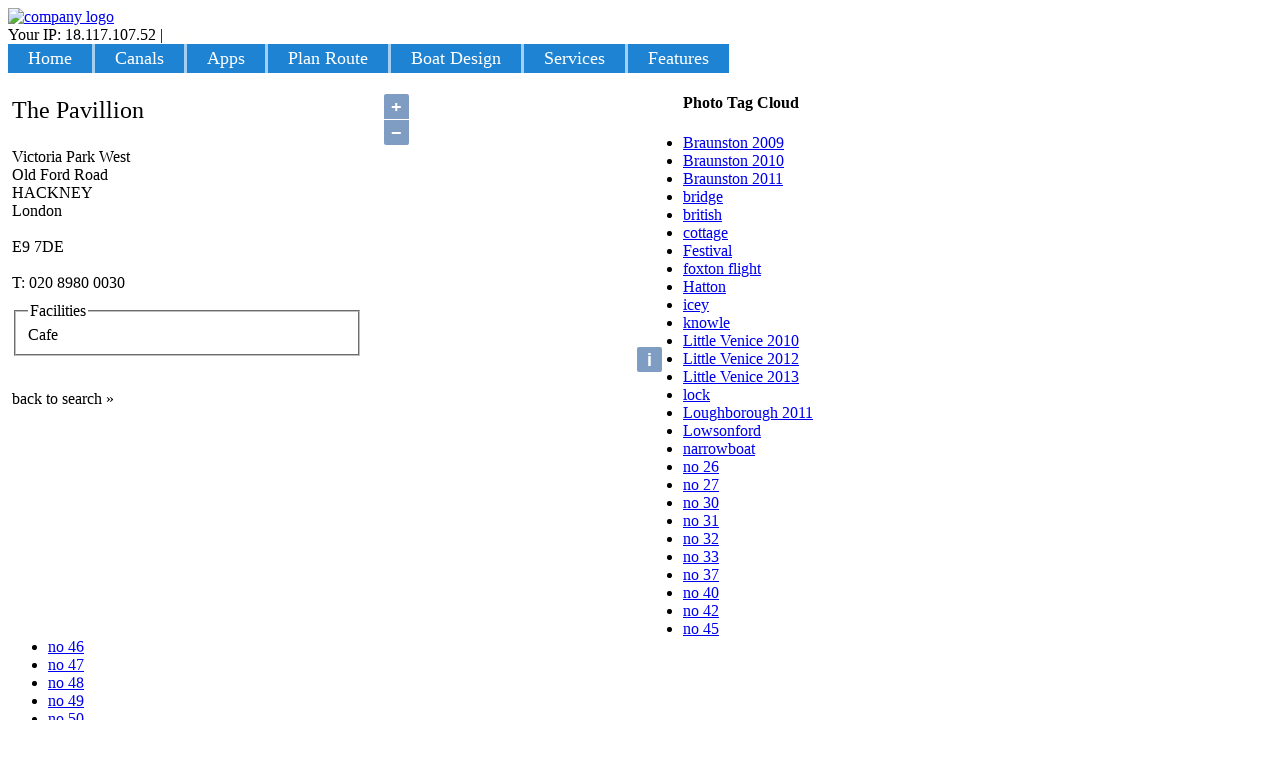

--- FILE ---
content_type: text/html; charset=utf-8
request_url: https://www.narrowboats.org/canal-pub/1339/the+pavillion
body_size: 12998
content:

<!DOCTYPE html PUBLIC "-//W3C//DTD XHTML 1.0 Transitional//EN" "http://www.w3.org/TR/xhtml1/DTD/xhtml1-transitional.dtd">
<html xmlns="http://www.w3.org/1999/xhtml" lang="en" xml:lang="en" xmlns:fb="http://www.facebook.com/2008/fbml">
<head><link href="../../App_Themes/Boats.2/default.min.css" type="text/css" rel="stylesheet" /><title>
	Narrowboats.org : Canal Pub : The Pavillion
</title><meta id="ctl00_PageDescription" name="description" content="Waterside pub details and Google map location for : {The Pavillion}" />

<meta http-equiv="content-type" lang="en" content="text/html;charset=UTF-8" />
<meta http-equiv="content-language" content="en" />

<meta name="resource-type" content="DOCUMENT" />
<meta name="distribution" lang="en" content="GLOBAL" />
<meta name="rating" lang="en" content="GENERAL" />
<meta name="author" lang="en" content="Narrowboats.org" />
<meta name="copyright" lang="en" content="Narrowboats.org" />
<meta name="revisit-after" lang="en" content="1 DAYS" />
<meta name="keywords" content="narrowboat, canal, canal holiday, waterways, boat design, canal route planner" />
<link rel="canonical" href="http://narrowboats.org/canal-pub/1339/the+pavillion"/>

	<!--[if IE 5]>
	<style type="text/css">		
		.sidebarcontainer td, .sidebarcontainer tr {font-size:smaller;}		
		#subnav a {height:1em;}
	    body td, body th {font-size:0.78em;}		
	</style>
	<![endif]-->
	<!--[if IE 7]>
	<style type="text/css">		        
       #rightcolumn{margin-right: -152px;}
	</style>
	<![endif]-->
	

		<script type="text/javascript" src="https://cdnjs.cloudflare.com/ajax/libs/ol3/4.6.5/ol.js" integrity="sha512-O7kHS9ooekX8EveiC94z9xSvD/4xt10Qigl6uEKvspYykdux3Ci5QNu5fwi4ca0ZkZI/oCgx5ja8RklWUEqzxQ==" crossorigin="anonymous" referrerpolicy="no-referrer"></script>
		<link type="text/css" rel="stylesheet" href="https://cdnjs.cloudflare.com/ajax/libs/ol3/4.6.5/ol.css" integrity="sha512-D2c/nmSVlwoZk29SLwJK8GkLyCyPuNbZ/vZQL/lNzw+o+yXzsbnJt7lK/iCfdBmgyLRDi0qx27gpE8Zb1C6I7g==" crossorigin="anonymous" referrerpolicy="no-referrer" />

		<link rel="stylesheet" type="text/css" href="/fancybox/jquery.fancybox-1.3.1.css"
			media="screen" />
		<link rel="stylesheet" type="text/css" href="/css/jquery.Jcrop.css" media="screen" />
		<script type="text/javascript" src="https://ajax.googleapis.com/ajax/libs/jquery/1.4.2/jquery.min.js"></script>
		
		<script type="text/javascript" src="/fancybox/jquery.fancybox-1.3.1.pack.js"></script>
		<script type="text/javascript" src="/js/jquery.Jcrop.min.js"></script>
		<script type="text/javascript">
			$(document).ready(function () {
				$("a[rel=_msm]").fancybox(
				{
					//'autoDimensions': true,
					'scrolling': 'no',
					'transitionIn': 'none',
					'transitionOut': 'none'
				})
			});
		</script>
	<style type="text/css">
	.ctl00_mainmenu_0 { background-color:white;visibility:hidden;display:none;position:absolute;left:0px;top:0px; }
	.ctl00_mainmenu_1 { color:White;font-family:Verdana;font-size:1.1em;text-decoration:none; }
	.ctl00_mainmenu_2 { color:White;background-color:#A3CFF1;font-family:Verdana;font-size:1.1em; }
	.ctl00_mainmenu_3 { font-size:1.2em;border-style:none; }
	.ctl00_mainmenu_4 { background-color:#1D83D2;padding:4px 20px 4px 20px; }
	.ctl00_mainmenu_5 { border-style:none; }
	.ctl00_mainmenu_6 { background-color:#AAAAAA; }
	.ctl00_mainmenu_7 { color:White;border-style:none; }
	.ctl00_mainmenu_8 { color:White;background-color:#7C6F57; }

</style></head>
<body>
	
	<form name="aspnetForm" method="post" action="./the+pavillion" onsubmit="javascript:return WebForm_OnSubmit();" id="aspnetForm">
<div>
<input type="hidden" name="__EVENTTARGET" id="__EVENTTARGET" value="" />
<input type="hidden" name="__EVENTARGUMENT" id="__EVENTARGUMENT" value="" />
<input type="hidden" name="__VIEWSTATE" id="__VIEWSTATE" value="/[base64]/WX0bTWashI5NYc7ZGwSZsQ=" />
</div>

<script type="text/javascript">
//<![CDATA[
var theForm = document.forms['aspnetForm'];
if (!theForm) {
    theForm = document.aspnetForm;
}
function __doPostBack(eventTarget, eventArgument) {
    if (!theForm.onsubmit || (theForm.onsubmit() != false)) {
        theForm.__EVENTTARGET.value = eventTarget;
        theForm.__EVENTARGUMENT.value = eventArgument;
        theForm.submit();
    }
}
//]]>
</script>


<script src="/WebResource.axd?d=TFwrScJgsdpNzoO0NBUI5pF26LoBXIsMFMzlzgP2x0jPs63ecmWgc35ELLk3q6xLY9Gnzq31GfU9BPzga4gXdhMlOeR_tWV88ZY7gyW2N041&amp;t=637814660020000000" type="text/javascript"></script>


<script src="/WebResource.axd?d=3QSblTCXvYRZBRB_14olGAk9KfJ42qVj2h7nqrLTXN6CjNVFGn5hsyDZ0TTPh-Vvj0-7O5HuDPqgDAoN29NTL5ws0lTjFyxqy5XLznRJwxI1&amp;t=637814660020000000" type="text/javascript"></script>
<script src="/WebResource.axd?d=iDHPGT9_S0L1zaRd6L8R0tf7x7WmwC7qe52tiJC1jCyK5qR1cpEWBw5WkStdS3g0UBPTIHx-GiYm-NZ-02dgi78lghfi7WNgPFMfWrYuguA1&amp;t=637814660020000000" type="text/javascript"></script>
<script src="/ScriptResource.axd?d=[base64]" type="text/javascript"></script>
<script type="text/javascript">
//<![CDATA[
function WebForm_OnSubmit() {
if (typeof(ValidatorOnSubmit) == "function" && ValidatorOnSubmit() == false) return false;
return true;
}
//]]>
</script>

<div>

	<input type="hidden" name="__VIEWSTATEGENERATOR" id="__VIEWSTATEGENERATOR" value="E0356B49" />
	<input type="hidden" name="__EVENTVALIDATION" id="__EVENTVALIDATION" value="/wEdAAikKDWiFeVsnWIolIzBkza/ASz6Kx3oYGkLtu6JxLacsKNYhAu7sQeu0TPc5gvy4y/Qb84sCeynLnP3D2BC13jLuOWw3JYeXamybH9/f7nJPwsNPl4PNQWRKrDbPrfAutJzVzAY+3HeqHvs361j49VqWbrcun+37c4OO+AeDOc/yGsvj8IZ0BEfUQOa2awEBy6DbP1dPh5B3XkZZXO30k35" />
</div>
		<a href="https://twitter.com/narrowboats" id="twitter-tag"></a><a href="/Contact.aspx"
			id="feedback-tag"></a>
		<div id="header_top">
			<div id="wrapper">
				<div id="header">
					<div id="logo">
						<a id="ctl00_lnkHome" title="Return to homepage" href="/"><img id="ctl00_imgLogo" src="../../App_Themes/Boats.2/Images/logo.png" alt="company logo" style="height:97px;width:124px;border-width:0px;" /></a>
					</div>
					<div id="banner">
						<span id="ctl00_LoginStatus1_lblIP">Your IP: 18.117.107.52</span> |


<a id="ctl00_LoginStatus1_LoginStatus1" href="javascript:__doPostBack(&#39;ctl00$LoginStatus1$LoginStatus1$ctl02&#39;,&#39;&#39;)" style="color: #FFFFFE;">Login</a>
						
					</div>
				</div>
				<div id="mainnav">
					
					<a href="#ctl00_mainmenu_SkipLink"><img alt="Skip Navigation Links" src="/WebResource.axd?d=qWJQZamhUPk3-6e3om8967Hx1mry00JOUS-ujuBrRNx7Dj04gSVe-PwAIsIzCulNuKt33v82RIRQd9UXDZil8j71HPEgdK2PQDH7ht8ZB6M1&amp;t=637814660020000000" width="0" height="0" style="border-width:0px;" /></a><table id="ctl00_mainmenu" class="ctl00_mainmenu_2" cellpadding="0" cellspacing="0" border="0">
	<tr>
		<td onmouseover="Menu_HoverRoot(this)" onmouseout="Menu_Unhover(this)" onkeyup="Menu_Key(event)" title="Home" id="ctl00_mainmenun0"><table class="navigate ctl00_mainmenu_4" cellpadding="0" cellspacing="0" border="0" width="100%">
			<tr>
				<td style="white-space:nowrap;"><a class="ctl00_mainmenu_1 navigate ctl00_mainmenu_3" href="/" style="border-style:none;font-size:1em;">Home</a></td>
			</tr>
		</table></td><td style="width:3px;"></td><td><table border="0" cellpadding="0" cellspacing="0" width="100%">
			<tr>
				<td onmouseover="Menu_HoverStatic(this)" onmouseout="Menu_Unhover(this)" onkeyup="Menu_Key(event)" title="Canals" id="ctl00_mainmenun1"><table class="navigate ctl00_mainmenu_4" cellpadding="0" cellspacing="0" border="0" width="100%">
					<tr>
						<td style="white-space:nowrap;"><a class="ctl00_mainmenu_1 navigate ctl00_mainmenu_3" href="/canals/default.aspx" style="border-style:none;font-size:1em;">Canals</a></td>
					</tr>
				</table></td><td style="width:3px;"></td><td onmouseover="Menu_HoverStatic(this)" onmouseout="Menu_Unhover(this)" onkeyup="Menu_Key(event)" title="iPhone Apps" id="ctl00_mainmenun2"><table class="navigate ctl00_mainmenu_4" cellpadding="0" cellspacing="0" border="0" width="100%">
					<tr>
						<td style="white-space:nowrap;"><a class="ctl00_mainmenu_1 navigate ctl00_mainmenu_3" href="/apps.aspx" style="border-style:none;font-size:1em;">Apps</a></td>
					</tr>
				</table></td><td style="width:3px;"></td><td onmouseover="Menu_HoverStatic(this)" onmouseout="Menu_Unhover(this)" onkeyup="Menu_Key(event)" title="Plan route" id="ctl00_mainmenun3"><table class="navigate ctl00_mainmenu_4" cellpadding="0" cellspacing="0" border="0" width="100%">
					<tr>
						<td style="white-space:nowrap;"><a class="ctl00_mainmenu_1 navigate ctl00_mainmenu_3" href="/canal_route_planner.aspx" style="border-style:none;font-size:1em;">Plan Route</a></td>
					</tr>
				</table></td><td style="width:3px;"></td><td onmouseover="Menu_HoverStatic(this)" onmouseout="Menu_Unhover(this)" onkeyup="Menu_Key(event)" title="Narrowboat layout" id="ctl00_mainmenun4"><table class="navigate ctl00_mainmenu_4" cellpadding="0" cellspacing="0" border="0" width="100%">
					<tr>
						<td style="white-space:nowrap;"><a class="ctl00_mainmenu_1 navigate ctl00_mainmenu_3" href="/narrowboat_layout.aspx" style="border-style:none;font-size:1em;">Boat Design</a></td>
					</tr>
				</table></td><td style="width:3px;"></td><td onmouseover="Menu_HoverStatic(this)" onmouseout="Menu_Unhover(this)" onkeyup="Menu_Key(event)" title="Canal services" id="ctl00_mainmenun5"><table class="navigate ctl00_mainmenu_4" cellpadding="0" cellspacing="0" border="0" width="100%">
					<tr>
						<td style="white-space:nowrap;"><a class="ctl00_mainmenu_1 navigate ctl00_mainmenu_3" href="/activities/default.aspx" style="border-style:none;font-size:1em;">Services</a></td>
					</tr>
				</table></td><td style="width:3px;"></td><td onmouseover="Menu_HoverStatic(this)" onmouseout="Menu_Unhover(this)" onkeyup="Menu_Key(event)" title="Photos and articles" id="ctl00_mainmenun6"><table class="navigate ctl00_mainmenu_4" cellpadding="0" cellspacing="0" border="0" width="100%">
					<tr>
						<td style="white-space:nowrap;"><a class="ctl00_mainmenu_1 navigate ctl00_mainmenu_3" href="/features/default.aspx" style="border-style:none;font-size:1em;">Features</a></td>
					</tr>
				</table></td>
			</tr>
		</table></td>
	</tr>
</table><a id="ctl00_mainmenu_SkipLink"></a>
				</div>
			</div>
		</div>
		<div id="wrapper_mid">
			<div id="contentwrapper">
				<div id="floatwrapper">
					<div id="centercolumn">
						<div id="breadcrumbs">
							<span id="ctl00_smPath"><a href="#ctl00_smPath_SkipLink"><img alt="Skip Navigation Links" src="/WebResource.axd?d=qWJQZamhUPk3-6e3om8967Hx1mry00JOUS-ujuBrRNx7Dj04gSVe-PwAIsIzCulNuKt33v82RIRQd9UXDZil8j71HPEgdK2PQDH7ht8ZB6M1&amp;t=637814660020000000" width="0" height="0" style="border-width:0px;" /></a><a id="ctl00_smPath_SkipLink"></a></span>
						</div>
						<div id="copy">
							

    <noscript>
        <b>JavaScript must be enabled in order for you to use OpenStreetMap.</b> However,
        it seems JavaScript is either disabled or not supported by your browser. To view
        OpenStreetMap, enable JavaScript by changing your browser options, and then try again.
    </noscript>
	
    <div style="float: left; height: 550px; width: 675px;">
        <div id="map" style="overflow: hidden; float: right; width: 300px; height: 300px; margin: 10px;">
        </div>
        <div style="float: left; margin-left: 4px;">
            <p style="font-size: 1.5em;"><span id="ctl00_mainCopy_lblPub">The Pavillion</span></p>
            <span id="ctl00_mainCopy_lblAddress1">Victoria Park West<br /></span>
            <span id="ctl00_mainCopy_lblAddress2">Old Ford Road<br /></span>
            <span id="ctl00_mainCopy_lblAddress3">HACKNEY<br /></span>
            <span id="ctl00_mainCopy_lblAddress4">London<br /></span>
            <span id="ctl00_mainCopy_lblPostcode"><br />E9 7DE<br /><br /></span>
            <span id="ctl00_mainCopy_lblPhone">T: 020 8980 0030<br /></span>
            <span id="ctl00_mainCopy_lblFax"></span>
            <a id="ctl00_mainCopy_hlWeb" rel="nofollow" target="_blank"></a>
            <fieldset id="ctl00_mainCopy_options" style="margin-top: 10px;">
                <legend id="ctl00_mainCopy_Legend1">Facilities</legend>
                <span id="ctl00_mainCopy_lblOptions">Cafe<br /></span>
            </fieldset>
            <p style="width: 350px; text-align: justify;">
			<span id="ctl00_mainCopy_lblInfo"></span></p>
			&nbsp;
			<br />
            <a style="text-decoration: none; cursor: pointer;" onclick="javascript:window.history.go(-1);">
                back to search &raquo;</a>
        </div>
        
    </div>

    <script type="text/javascript">
    	//<![CDATA[

    	var map = new ol.Map({
    		target: 'map',
    		layers: [
				new ol.layer.Tile({
					source: new ol.source.OSM()
				})
    		],
    		view: new ol.View({

    			center: [0, 0],
    			zoom: 4
    		})
    	});

    	//52.39241272746208, -1.655307472906432
    	map.getView().setCenter(ol.proj.transform([-0.0419179131069, 51.5334514723], 'EPSG:4326', 'EPSG:3857'));
    	map.getView().setZoom(18);


    	var feature = new ol.Feature({
    		geometry: new ol.geom.Point(ol.proj.transform([-0.0419179131069, 51.5334514723], 'EPSG:4326', 'EPSG:3857'))
    	});
    	var iconStyle = new ol.style.Style({
    		image: new ol.style.Icon(({
    			anchor: [0.5, 1],
    			src: "https://cdn.mapmarker.io/api/v1/pin?size=30&background=%23FF0000&icon=fa-star&color=%23FFFFFF&voffset=0&hoffset=1"
    		}))
    	});

    	feature.setStyle(iconStyle);
  
    	var layer = new ol.layer.Vector({
    		source: new ol.source.Vector({
    			features: [feature]
    		})
    	});
    	map.addLayer(layer);

    	var check = 51.5334514723;
    	if (check == 0) document.getElementById("map").style.visibility = 'hidden';
		
    	

		//]]>
    </script>


						</div>
					</div>
					<div id="leftcolumn">
						<div id="leftcolcontainer">
							<div id="subnav">
								
								
							</div>
							
							
						</div>
					</div>
				</div>
				<div id="rightcolumn">
					<div id="rightcolcontainer">
						
							<div class="sidebarcontainer">
								<h4>Photo Tag Cloud</h4>
								<ul id="tagcloud" class="tagcloud"><li><a href="/canal-images/braunston+2009" class="medium" title="Tag: Braunston 2009">Braunston 2009</a> </li><li><a href="/canal-images/braunston+2010" class="big" title="Tag: Braunston 2010">Braunston 2010</a> </li><li><a href="/canal-images/braunston+2011" class="small" title="Tag: Braunston 2011">Braunston 2011</a> </li><li><a href="/canal-images/bridge" class="smallest" title="Tag: bridge">bridge</a> </li><li><a href="/canal-images/british" class="smallest" title="Tag: british">british</a> </li><li><a href="/canal-images/cottage" class="smallest" title="Tag: cottage">cottage</a> </li><li><a href="/canal-images/festival" class="small" title="Tag: Festival">Festival</a> </li><li><a href="/canal-images/foxton+flight" class="medium" title="Tag: foxton flight">foxton flight</a> </li><li><a href="/canal-images/hatton" class="medium" title="Tag: Hatton">Hatton</a> </li><li><a href="/canal-images/icey" class="smallest" title="Tag: icey">icey</a> </li><li><a href="/canal-images/knowle" class="small" title="Tag: knowle">knowle</a> </li><li><a href="/canal-images/little+venice+2010" class="small" title="Tag: Little Venice 2010">Little Venice 2010</a> </li><li><a href="/canal-images/little+venice+2012" class="small" title="Tag: Little Venice 2012">Little Venice 2012</a> </li><li><a href="/canal-images/little+venice+2013" class="small" title="Tag: Little Venice 2013">Little Venice 2013</a> </li><li><a href="/canal-images/lock" class="biggest" title="Tag: lock">lock</a> </li><li><a href="/canal-images/loughborough+2011" class="smallest" title="Tag: Loughborough 2011">Loughborough 2011</a> </li><li><a href="/canal-images/lowsonford" class="smallest" title="Tag: Lowsonford">Lowsonford</a> </li><li><a href="/canal-images/narrowboat" class="smallest" title="Tag: narrowboat">narrowboat</a> </li><li><a href="/canal-images/no+26" class="smallest" title="Tag: no 26">no 26</a> </li><li><a href="/canal-images/no+27" class="smallest" title="Tag: no 27">no 27</a> </li><li><a href="/canal-images/no+30" class="smallest" title="Tag: no 30">no 30</a> </li><li><a href="/canal-images/no+31" class="smallest" title="Tag: no 31">no 31</a> </li><li><a href="/canal-images/no+32" class="smallest" title="Tag: no 32">no 32</a> </li><li><a href="/canal-images/no+33" class="smallest" title="Tag: no 33">no 33</a> </li><li><a href="/canal-images/no+37" class="smallest" title="Tag: no 37">no 37</a> </li><li><a href="/canal-images/no+40" class="smallest" title="Tag: no 40">no 40</a> </li><li><a href="/canal-images/no+42" class="smallest" title="Tag: no 42">no 42</a> </li><li><a href="/canal-images/no+45" class="smallest" title="Tag: no 45">no 45</a> </li><li><a href="/canal-images/no+46" class="smallest" title="Tag: no 46">no 46</a> </li><li><a href="/canal-images/no+47" class="smallest" title="Tag: no 47">no 47</a> </li><li><a href="/canal-images/no+48" class="smallest" title="Tag: no 48">no 48</a> </li><li><a href="/canal-images/no+49" class="smallest" title="Tag: no 49">no 49</a> </li><li><a href="/canal-images/no+50" class="smallest" title="Tag: no 50">no 50</a> </li><li><a href="/canal-images/no+51" class="smallest" title="Tag: no 51">no 51</a> </li><li><a href="/canal-images/no+52" class="smallest" title="Tag: no 52">no 52</a> </li><li><a href="/canal-images/no+54" class="smallest" title="Tag: no 54">no 54</a> </li><li><a href="/canal-images/no+56" class="smallest" title="Tag: no 56">no 56</a> </li><li><a href="/canal-images/no+57" class="smallest" title="Tag: no 57">no 57</a> </li><li><a href="/canal-images/paddle" class="smallest" title="Tag: paddle">paddle</a> </li><li><a href="/canal-images/pontcysyllte" class="small" title="Tag: Pontcysyllte">Pontcysyllte</a> </li><li><a href="/canal-images/river" class="small" title="Tag: river">river</a> </li><li><a href="/canal-images/sign" class="smallest" title="Tag: sign">sign</a> </li><li><a href="/canal-images/stephen+goldsbrough" class="smallest" title="Tag: stephen goldsbrough">stephen goldsbrough</a> </li><li><a href="/canal-images/stratford+2011" class="small" title="Tag: Stratford 2011">Stratford 2011</a> </li><li><a href="/canal-images/stratford-upon-avon+2011" class="small" title="Tag: Stratford-upon-Avon 2011">Stratford-upon-Avon 2011</a> </li><li><a href="/canal-images/tardebigge" class="medium" title="Tag: tardebigge">tardebigge</a> </li><li><a href="/canal-images/towpath" class="smallest" title="Tag: towpath">towpath</a> </li><li><a href="/canal-images/waterways" class="smallest" title="Tag: waterways">waterways</a> </li></ul>

							</div>
							<div class="sidebarcontainer">
								<h4>Quick Links</h4>
								<ul>
									<li><a rel="nofollow" href="https://bit.ly/1uNSV1U" target="_blank">Boaters' Handbook</a></li>
									<li><a rel="nofollow" href="https://www.youtube.com/watch?v=lXn47JYXs44" target="_blank">Boaters' Guide YouTube</a></li>
									<li><a href="http://www.narrowboats.org/features/canal_events.aspx">Canal Events</a></li>
									
								</ul>
							</div>
						
					</div>
				</div>
			</div>
		</div>
		<div id="bottom_m">
			<div id="wrapper_bot">
				<div id="footer">
					
<div id="footerContent" style="height: 80px;">
	<div id="fb-root">
	</div>
	
	
	<div class="socialMediaButtons" style="clear: both; margin-top: 30px;">
		<div class="twitter" style="margin-top: -21px; margin-left: 0px; padding-top: 10px; padding-left: 20px;">
			<a rel="nofollow" href="https://twitter.com/intent/tweet?source=webclient&text=What's cool on narrowboats.org: "
				class="twitter-share-button">Tweet</a>
			<div class="plusone" style="margin-top: -20px; margin-left: 110px;">
				<g:plusone size="medium"></g:plusone>
			</div>
			
		</div>
		<div style="float: left; margin-left: 200px;">
			

<script type="text/javascript">
<!--
function bookmark_it(url, title)
{
	if (window.sidebar) // firefox
		window.sidebar.addPanel(title, url, "");
	else if(window.opera && window.print){ // opera
		var elem = document.createElement('a');
		elem.setAttribute('href',url);
		elem.setAttribute('title',title);
		elem.setAttribute('rel','sidebar');
		elem.click();
	} 
	else if(document.all)// ie
		window.external.AddFavorite(url, title);
}
// -->
</script>

<div style="font-family: verdana; cursor: pointer; margin-bottom: 10px;">
	

	<a id="ctl00_Footer1_OptionBar1_hlPrintPage" title="Print this page" href="javascript:window.print();" style="text-decoration: none;"><img id="ctl00_Footer1_OptionBar1_imgPrintPage" src="../../Images/printer.png" alt="Print" style="height:16px;width:16px;border-width:0px;" /></a>
	<a id="ctl00_Footer1_OptionBar1_hlBookmark" title="Bookmark this page" href="javascript:bookmark_it(&#39;https://www.narrowboats.org/canal-pub/1339/the+pavillion&#39;,&#39;Narrowboats.org : Canal Pub : The Pavillion&#39;);" style="text-decoration: none;"><img id="ctl00_Footer1_OptionBar1_imgBookmark" src="../../Images/bookmark.png" alt="bookmark" style="height:16px;width:16px;border-width:0px;" /></a>
	<a id="ctl00_Footer1_OptionBar1_hlLinkPage" title="Link to this page" style="text-decoration: none;"><img id="ctl00_Footer1_OptionBar1_imgLink" src="../../Images/share.png" alt="link" style="height:16px;width:16px;border-width:0px;" /></a>
	<a id="ctl00_Footer1_OptionBar1_hlTellFriend" title="Tell a friend" style="text-decoration: none;"><img id="ctl00_Footer1_OptionBar1_imgTellFriend" src="../../Images/mail.png" alt="email" style="height:16px;width:16px;border-width:0px;" /></a>
	<a href="https://narrow-boats.blogspot.com/" target="_new" title="https://narrow-boats.blogspot.com/">
		<img src="/Images/blogger.png" alt="Blogger image" width="16" height="16" /></a>
	<div id="ctl00_Footer1_OptionBar1_pnlLink" style="background-color:White;border-width:2px;border-style:solid;width:420px;margin-top: -130px;
		padding: 8px; z-index: 99; visibility: hidden; background-color: #ffffff;">
	<fieldset>
		<legend>
			Link to this page
		</legend>
		<div id="ctl00_Footer1_OptionBar1_UpdatePanel2">
			
				<div style="float: right; margin-top: -4px;">
					<input type="button" name="ctl00$Footer1$OptionBar1$btnLinkCancel" value="X" onclick="close();__doPostBack(&#39;ctl00$Footer1$OptionBar1$btnLinkCancel&#39;,&#39;&#39;)" id="ctl00_Footer1_OptionBar1_btnLinkCancel" title="Close" style="color:Black;background-color:#E2DFCD;border-color:#A29E8B;font-weight:bold;margin-top:2px;" /></div>
				<div style="clear: both; float: left;">
					<div style="width: 300px; margin-top: 6px;">
						<label for="ctl00_Footer1_OptionBar1_lblCode" id="ctl00_Footer1_OptionBar1_lblHTMLLink">Link to this page HTML code:</label></div>
					<div style="width: 300px; margin-top: 6px;">
						<span id="ctl00_Footer1_OptionBar1_lblCode" style="color:Blue;">&lt;a href=&#39;https://www.narrowboats.org/canal-pub/1339/the+pavillion&#39; target=&#39;_new&#39;&gt;Narrowboats.org : Canal Pub : The Pavillion&lt;/a&gt;</span></div>
				</div>
			
		</div>
	
	</fieldset>
</div>
	
	<div id="ctl00_Footer1_OptionBar1_pnlTellFriend" onkeypress="javascript:return WebForm_FireDefaultButton(event, &#39;ctl00_Footer1_OptionBar1_btnSubmit&#39;)" style="border-width:2px;border-style:solid;width:420px;margin-top: -270px;
		padding: 8px; z-index: 99; visibility: hidden; background-color: #ffffff;">
	<fieldset>
		<legend>
			Tell a friend
		</legend>
		<div id="ctl00_Footer1_OptionBar1_UpdatePanel1">
			
				<div style="float: right; margin-top: -4px;">
					<input type="button" name="ctl00$Footer1$OptionBar1$btnCancel" value="X" onclick="close();__doPostBack(&#39;ctl00$Footer1$OptionBar1$btnCancel&#39;,&#39;&#39;)" id="ctl00_Footer1_OptionBar1_btnCancel" title="Close" style="color:Black;background-color:#E2DFCD;border-color:#A29E8B;font-weight:bold;margin-top:2px;" /></div>
				<div style="clear: both; float: left;">
					<div style="width: 300px;">
						<label for="ctl00_Footer1_OptionBar1_txtSum" id="ctl00_Footer1_OptionBar1_lblCheck">What is 7 + 10 ?</label></div>
					<div style="margin-bottom: 10px;">
						<input name="ctl00$Footer1$OptionBar1$txtSum" type="text" id="ctl00_Footer1_OptionBar1_txtSum" class="txtBox" style="width:300px;" />
					</div>
					<div style="width: 300px;">
						<label for="ctl00_Footer1_OptionBar1_txtEmailAddress" id="ctl00_Footer1_OptionBar1_lblEmailAddress">Friend's email address:</label></div>
					<div>
						<input name="ctl00$Footer1$OptionBar1$txtEmailAddress" type="text" id="ctl00_Footer1_OptionBar1_txtEmailAddress" class="txtBox" style="width:300px;" />
					</div>
					<div>
						<span id="ctl00_Footer1_OptionBar1_revEmailAddress" style="color:Red;visibility:hidden;">Invalid Email!</span>
					</div>
				</div>
				<div style="clear: both; float: left;">
					<div style="width: 200px;">
						<label for="ctl00_Footer1_OptionBar1_txtComment" id="ctl00_Footer1_OptionBar1_lblComment">Add a comment:</label></div>
					<div>
						<textarea name="ctl00$Footer1$OptionBar1$txtComment" rows="6" cols="20" id="ctl00_Footer1_OptionBar1_txtComment" class="txtBox" style="width:400px;">
I thought you might like to see this...</textarea>
					</div>
					<div style="width: 200px;">
						<span id="ctl00_Footer1_OptionBar1_revComment" style="color:Red;display:none;">255 Characters Max!</span>
					</div>
				</div>
				<div style="clear: both; float: left; margin-top: 8px;">
					<input type="button" name="ctl00$Footer1$OptionBar1$btnSubmit" value="Submit" onclick="javascript:WebForm_DoPostBackWithOptions(new WebForm_PostBackOptions(&quot;ctl00$Footer1$OptionBar1$btnSubmit&quot;, &quot;&quot;, true, &quot;&quot;, &quot;&quot;, false, true))" id="ctl00_Footer1_OptionBar1_btnSubmit" style="color:Black;background-color:#E2DFCD;border-color:#A29E8B;font-weight:bold;margin-top:2px;" />
				</div>
				<span id="ctl00_Footer1_OptionBar1_FailureText" style="color:Red;"></span>
			
		</div>
	
	</fieldset>
</div>
	
</div>

		</div>
		
	</div>
	<div style="clear: both; margin-top: 20px; height: 50px; padding-top: 20px;">
		<span id="ctl00_Footer1_lblCopy">&copy; 2008-2025 Hexium Systems. ALL RIGHTS RESERVED</span>
		&nbsp;:
		<a id="ctl00_Footer1_HyperLink1" href="../../Contact.aspx" style="text-decoration: none;">Contact Us</a>
		:
		<a id="ctl00_Footer1_HyperLink2" href="../../Terms.aspx" style="text-decoration: none;">Terms</a>
		:
		<a id="ctl00_Footer1_HyperLink3" href="../../Privacy.aspx" style="text-decoration: none;">Security &amp; Privacy</a>
		<!-- : <a id="ctl00_Footer1_HyperLink4" href="../../SiteMap.aspx">Site</a>-->
		
	</div>
</div>

				</div>
			</div>
		</div>
	
<script type="text/javascript">
//<![CDATA[
var Page_Validators =  new Array(document.getElementById("ctl00_Footer1_OptionBar1_revEmailAddress"), document.getElementById("ctl00_Footer1_OptionBar1_revComment"));
//]]>
</script>

<script type="text/javascript">
//<![CDATA[
var ctl00_Footer1_OptionBar1_revEmailAddress = document.all ? document.all["ctl00_Footer1_OptionBar1_revEmailAddress"] : document.getElementById("ctl00_Footer1_OptionBar1_revEmailAddress");
ctl00_Footer1_OptionBar1_revEmailAddress.controltovalidate = "ctl00_Footer1_OptionBar1_txtEmailAddress";
ctl00_Footer1_OptionBar1_revEmailAddress.focusOnError = "t";
ctl00_Footer1_OptionBar1_revEmailAddress.errormessage = "Invalid Email!";
ctl00_Footer1_OptionBar1_revEmailAddress.evaluationfunction = "RegularExpressionValidatorEvaluateIsValid";
ctl00_Footer1_OptionBar1_revEmailAddress.validationexpression = "\\w+([-+.]\\w+)*@\\w+([-.]\\w+)*\\.\\w+([-.]\\w+)*";
var ctl00_Footer1_OptionBar1_revComment = document.all ? document.all["ctl00_Footer1_OptionBar1_revComment"] : document.getElementById("ctl00_Footer1_OptionBar1_revComment");
ctl00_Footer1_OptionBar1_revComment.controltovalidate = "ctl00_Footer1_OptionBar1_txtComment";
ctl00_Footer1_OptionBar1_revComment.errormessage = "255 Characters Max!";
ctl00_Footer1_OptionBar1_revComment.display = "Dynamic";
ctl00_Footer1_OptionBar1_revComment.evaluationfunction = "RegularExpressionValidatorEvaluateIsValid";
ctl00_Footer1_OptionBar1_revComment.validationexpression = "^[\\w\\W]{0,255}$";
//]]>
</script>


<script type="text/javascript">
//<![CDATA[
var ctl00_mainmenu_Data = new Object();
ctl00_mainmenu_Data.disappearAfter = 500;
ctl00_mainmenu_Data.horizontalOffset = 0;
ctl00_mainmenu_Data.verticalOffset = 0;
ctl00_mainmenu_Data.staticHoverClass = 'ctl00_mainmenu_8 navigate';
ctl00_mainmenu_Data.staticHoverHyperLinkClass = 'ctl00_mainmenu_7 navigate';
ctl00_mainmenu_Data.iframeUrl = '/WebResource.axd?d=UTc3nU6dj1DdrlUw93TnO3DN7Cqvva6bGVqgqVy1RP247y55uh0IjBDeLNKjy_W3ZMMK2bx6J7iOED8mWKpyuEmbBclLn66PVSu63L8ULdQ1&t=637814660020000000';

var Page_ValidationActive = false;
if (typeof(ValidatorOnLoad) == "function") {
    ValidatorOnLoad();
}

function ValidatorOnSubmit() {
    if (Page_ValidationActive) {
        return ValidatorCommonOnSubmit();
    }
    else {
        return true;
    }
}
        //]]>
</script>

<script src="/ScriptResource.axd?d=2HjB_jM8VRgu1TqJvBv9LoAZyr2YTbuzmcu9uivN_r_HbH4nWGjheLXw_UKVDnivLBCJhBfketeq_zZkhdx_VYo_7YFlseuR9tNHbNK3Se6fJgr6WSnXnMgj7wlx7_X17uL5yRdPBhD6qBNKQvyU8xQxZnZ4kyTeiGjmVZ88-AQKV-mDoWbzhtU0RL2BfVPE0&amp;t=ffffffffc33d4181" type="text/javascript"></script>
<script src="/ScriptResource.axd?d=FavmTm8cO4_aaMyOchroWeRfhy5482_3A87DPJRrx92sMsXTnX69-F6zm6EhHEgMjmfEWnym5hqdVCTGpo0EpO1jtB4iPw_jNoMJq8tv-EgNRvNnrQHg3IPNzO4AsW7BU1vogERFI1IEIIJLZRWXAfcyY6ZfYulAvbC39CG6w1o1&amp;t=ffffffffc33d4181" type="text/javascript"></script>
<script src="/ScriptResource.axd?d=DGldMLzNMEElPG4dHZFP9GnW4JxV0-8wWSpQWfhNUJybl5wNBPC9gu6SakvO4p6zNEPkxzd-FubATiW8Xbpe_O21h-wkkcVwNjKEsV6tTXpod6vFoedQ8ybAwnIB9rGXOsO_2cQrufIyjE0a1jhQqSb747XDgxlYI5E5wicbQfY1&amp;t=ffffffffc33d4181" type="text/javascript"></script>
<script src="/ScriptResource.axd?d=rSkp-wlaG3YtlMRAiXnl5o5wVv2OXthEW6u6gB2p8E08Dv2fBZyB3WCNVcmYDvzD-IFiKAynKHDcgyPx-bbOoMG0gl8JUbaLMvP-Npqolp90U7HHO9pc0vBXLoiu4Wro0_vCd_kq57nPyg7ejTwdkB3cpfdXUgVdSseapeER-F01&amp;t=ffffffffc33d4181" type="text/javascript"></script>
<script src="/ScriptResource.axd?d=qwE6QGK-HgaKni4lK5oWr4Bv6fsKBU0y45ZqY1GgA0QxNoPDexNfJWYhQ4t4QOLJ8LxRvd7ioR8h9yOD4obUAcquQO_w-lo2NjbLzN4-xuCX1JGSTcGXYQwD_MT3BAJWepga9q2sN-q387Qurd-67EOp_V7O4rIgePsGmPtdCqbc55zNGrlM1A2-uKCifaWC0&amp;t=ffffffffc33d4181" type="text/javascript"></script>
<script type="text/javascript">
//<![CDATA[
Sys.Application.add_init(function() {
    $create(AjaxControlToolkit.PopupControlBehavior, {"PopupControlID":"ctl00_Footer1_OptionBar1_pnlLink","Position":3,"dynamicServicePath":"/canal-pub/1339/the+pavillion","id":"ctl00_Footer1_OptionBar1_PopupControlExtender2"}, null, null, $get("ctl00_Footer1_OptionBar1_hlLinkPage"));
});
Sys.Application.add_init(function() {
    $create(AjaxControlToolkit.PopupControlBehavior, {"PopupControlID":"ctl00_Footer1_OptionBar1_pnlTellFriend","Position":3,"dynamicServicePath":"/canal-pub/1339/the+pavillion","id":"ctl00_Footer1_OptionBar1_PopupControlExtender1"}, null, null, $get("ctl00_Footer1_OptionBar1_hlTellFriend"));
});
//]]>
</script>
</form>
	<script type="text/javascript" src="https://apis.google.com/js/plusone.js">		{ lang: 'en-GB' }</script>
	<script type="text/javascript" src="https://platform.twitter.com/widgets.js"></script>
</body>
</html>


--- FILE ---
content_type: text/html; charset=utf-8
request_url: https://accounts.google.com/o/oauth2/postmessageRelay?parent=https%3A%2F%2Fwww.narrowboats.org&jsh=m%3B%2F_%2Fscs%2Fabc-static%2F_%2Fjs%2Fk%3Dgapi.lb.en.W5qDlPExdtA.O%2Fd%3D1%2Frs%3DAHpOoo8JInlRP_yLzwScb00AozrrUS6gJg%2Fm%3D__features__
body_size: 160
content:
<!DOCTYPE html><html><head><title></title><meta http-equiv="content-type" content="text/html; charset=utf-8"><meta http-equiv="X-UA-Compatible" content="IE=edge"><meta name="viewport" content="width=device-width, initial-scale=1, minimum-scale=1, maximum-scale=1, user-scalable=0"><script src='https://ssl.gstatic.com/accounts/o/2580342461-postmessagerelay.js' nonce="R2T8F4weianRqXZtyTQeig"></script></head><body><script type="text/javascript" src="https://apis.google.com/js/rpc:shindig_random.js?onload=init" nonce="R2T8F4weianRqXZtyTQeig"></script></body></html>

--- FILE ---
content_type: text/javascript
request_url: https://www.narrowboats.org/ScriptResource.axd?d=qwE6QGK-HgaKni4lK5oWr4Bv6fsKBU0y45ZqY1GgA0QxNoPDexNfJWYhQ4t4QOLJ8LxRvd7ioR8h9yOD4obUAcquQO_w-lo2NjbLzN4-xuCX1JGSTcGXYQwD_MT3BAJWepga9q2sN-q387Qurd-67EOp_V7O4rIgePsGmPtdCqbc55zNGrlM1A2-uKCifaWC0&t=ffffffffc33d4181
body_size: 1755
content:
Type.registerNamespace("AjaxControlToolkit");AjaxControlToolkit.PopupControlBehavior=function(c){var b=null,a=this;AjaxControlToolkit.PopupControlBehavior.initializeBase(a,[c]);a._popupControlID=b;a._commitProperty=b;a._commitScript=b;a._position=b;a._offsetX=0;a._offsetY=0;a._extenderControlID=b;a._popupElement=b;a._popupBehavior=b;a._popupVisible=false;a._focusHandler=b;a._popupKeyDownHandler=b;a._popupClickHandler=b;a._bodyClickHandler=b;a._onShowJson=b;a._onHideJson=b};AjaxControlToolkit.PopupControlBehavior.prototype={initialize:function(){var b="click",a=this;AjaxControlToolkit.PopupControlBehavior.callBaseMethod(a,"initialize");var c=a.get_element();a._popupElement=$get(a._popupControlID);a._popupBehavior=$create(AjaxControlToolkit.PopupBehavior,{id:a.get_id()+"PopupBehavior",parentElement:c},null,null,a._popupElement);if(a._onShowJson)a._popupBehavior.set_onShow(a._onShowJson);if(a._onHideJson)a._popupBehavior.set_onHide(a._onHideJson);a._focusHandler=Function.createDelegate(a,a._onFocus);a._popupClickHandler=Function.createDelegate(a,a._onPopupClick);a._bodyClickHandler=Function.createDelegate(a,a._onBodyClick);a._popupKeyDownHandler=Function.createDelegate(a,a._onPopupKeyDown);$addHandler(c,"focus",a._focusHandler);$addHandler(c,b,a._focusHandler);$addHandler(document.body,b,a._bodyClickHandler);$addHandler(a._popupElement,b,a._popupClickHandler);$addHandler(a._popupElement,"keydown",a._popupKeyDownHandler);a.registerPartialUpdateEvents();if(AjaxControlToolkit.PopupControlBehavior.__VisiblePopup&&a.get_id()==AjaxControlToolkit.PopupControlBehavior.__VisiblePopup.get_id())a._onFocus(null)},dispose:function(){var c="click",b=null,a=this,d=a.get_element();a._onShowJson=b;a._onHideJson=b;if(a._popupBehavior){a._popupBehavior.dispose();a._popupBehavior=b}if(a._focusHandler){$removeHandler(d,"focus",a._focusHandler);$removeHandler(d,c,a._focusHandler);a._focusHandler=b}if(a._bodyClickHandler){$removeHandler(document.body,c,a._bodyClickHandler);a._bodyClickHandler=b}if(a._popupClickHandler){$removeHandler(a._popupElement,c,a._popupClickHandler);a._popupClickHandler=b}if(a._popupKeyDownHandler){$removeHandler(a._popupElement,"keydown",a._popupKeyDownHandler);a._popupKeyDownHandler=b}AjaxControlToolkit.PopupControlBehavior.callBaseMethod(a,"dispose")},showPopup:function(){var a=this,b=AjaxControlToolkit.PopupControlBehavior.__VisiblePopup;if(b&&b._popupBehavior)b.hidePopup();AjaxControlToolkit.PopupControlBehavior.callBaseMethod(a,"populate");a._popupBehavior.set_x(a._getLeftOffset());a._popupBehavior.set_y(a._getTopOffset());a._popupBehavior.show();a._popupVisible=true;AjaxControlToolkit.PopupControlBehavior.__VisiblePopup=a},hidePopup:function(){this._popupBehavior.hide();this._popupVisible=false;AjaxControlToolkit.PopupControlBehavior.__VisiblePopup=null},_onFocus:function(a){if(!this._popupVisible)this.showPopup();if(a)a.stopPropagation()},_onPopupKeyDown:function(a){if(this._popupVisible&&a.keyCode==27)this.get_element().focus()},_onPopupClick:function(a){a.stopPropagation()},_onBodyClick:function(){if(this._popupVisible)this.hidePopup()},_close:function(result){var a=this,e=a.get_element();if(null!=result){if("$$CANCEL$$"!=result){if(a._commitProperty)e[a._commitProperty]=result;else if("text"==e.type)e.value=result;else Sys.Debug.assert(false,String.format(AjaxControlToolkit.Resources.PopupControl_NoDefaultProperty,e.id,e.type));if(a._commitScript)eval(a._commitScript)}a.hidePopup()}},_partialUpdateEndRequest:function(d,c){var a=this;AjaxControlToolkit.PopupControlBehavior.callBaseMethod(a,"_partialUpdateEndRequest",[d,c]);if(a.get_element()){var b=c.get_dataItems()[a.get_element().id];if(undefined===b&&AjaxControlToolkit.PopupControlBehavior.__VisiblePopup&&a.get_id()==AjaxControlToolkit.PopupControlBehavior.__VisiblePopup.get_id())b=c.get_dataItems()["_PopupControl_Proxy_ID_"];if(undefined!==b)a._close(b)}},_onPopulated:function(b,a){AjaxControlToolkit.PopupControlBehavior.callBaseMethod(this,"_onPopulated",[b,a]);if(this._popupVisible)this._popupBehavior.show()},_getLeftOffset:function(){var a=this;if(AjaxControlToolkit.PopupControlPopupPosition.Left==a._position)return -1*a.get_element().offsetWidth+a._offsetX;else if(AjaxControlToolkit.PopupControlPopupPosition.Right==a._position)return a.get_element().offsetWidth+a._offsetX;else return a._offsetX},_getTopOffset:function(){var a=this,b;if(AjaxControlToolkit.PopupControlPopupPosition.Top==a._position)b=-1*a.get_element().offsetHeight+a._offsetY;else if(AjaxControlToolkit.PopupControlPopupPosition.Bottom==a._position)b=a.get_element().offsetHeight+a._offsetY;else b=a._offsetY;return b},get_onShow:function(){return this._popupBehavior?this._popupBehavior.get_onShow():this._onShowJson},set_onShow:function(b){var a=this;if(a._popupBehavior)a._popupBehavior.set_onShow(b);else a._onShowJson=b;a.raisePropertyChanged("onShow")},get_onShowBehavior:function(){return this._popupBehavior?this._popupBehavior.get_onShowBehavior():null},onShow:function(){if(this._popupBehavior)this._popupBehavior.onShow()},get_onHide:function(){return this._popupBehavior?this._popupBehavior.get_onHide():this._onHideJson},set_onHide:function(b){var a=this;if(a._popupBehavior)a._popupBehavior.set_onHide(b);else a._onHideJson=b;a.raisePropertyChanged("onHide")},get_onHideBehavior:function(){return this._popupBehavior?this._popupBehavior.get_onHideBehavior():null},onHide:function(){if(this._popupBehavior)this._popupBehavior.onHide()},get_PopupControlID:function(){return this._popupControlID},set_PopupControlID:function(a){if(this._popupControlID!=a){this._popupControlID=a;this.raisePropertyChanged("PopupControlID")}},get_CommitProperty:function(){return this._commitProperty},set_CommitProperty:function(a){if(this._commitProperty!=a){this._commitProperty=a;this.raisePropertyChanged("CommitProperty")}},get_CommitScript:function(){return this._commitScript},set_CommitScript:function(a){if(this._commitScript!=a){this._commitScript=a;this.raisePropertyChanged("CommitScript")}},get_Position:function(){return this._position},set_Position:function(a){if(this._position!=a){this._position=a;this.raisePropertyChanged("Position")}},get_ExtenderControlID:function(){return this._extenderControlID},set_ExtenderControlID:function(a){if(this._extenderControlID!=a){this._extenderControlID=a;this.raisePropertyChanged("ExtenderControlID")}},get_OffsetX:function(){return this._offsetX},set_OffsetX:function(a){if(this._offsetX!=a){this._offsetX=a;this.raisePropertyChanged("OffsetX")}},get_OffsetY:function(){return this._offsetY},set_OffsetY:function(a){if(this._offsetY!=a){this._offsetY=a;this.raisePropertyChanged("OffsetY")}},get_PopupVisible:function(){return this._popupVisible},add_showing:function(a){if(this._popupBehavior)this._popupBehavior.add_showing(a)},remove_showing:function(a){if(this._popupBehavior)this._popupBehavior.remove_showing(a)},raiseShowing:function(a){if(this._popupBehavior)this._popupBehavior.raiseShowing(a)},add_shown:function(a){if(this._popupBehavior)this._popupBehavior.add_shown(a)},remove_shown:function(a){if(this._popupBehavior)this._popupBehavior.remove_shown(a)},raiseShown:function(a){if(this._popupBehavior)this._popupBehavior.raiseShown(a)},add_hiding:function(a){if(this._popupBehavior)this._popupBehavior.add_hiding(a)},remove_hiding:function(a){if(this._popupBehavior)this._popupBehavior.remove_hiding(a)},raiseHiding:function(a){if(this._popupBehavior)this._popupBehavior.raiseHiding(a)},add_hidden:function(a){if(this._popupBehavior)this._popupBehavior.add_hidden(a)},remove_hidden:function(a){if(this._popupBehavior)this._popupBehavior.remove_hidden(a)},raiseHidden:function(a){if(this._popupBehavior)this._popupBehavior.raiseHidden(a)}};AjaxControlToolkit.PopupControlBehavior.registerClass("AjaxControlToolkit.PopupControlBehavior",AjaxControlToolkit.DynamicPopulateBehaviorBase);AjaxControlToolkit.PopupControlBehavior.__VisiblePopup=null;AjaxControlToolkit.PopupControlPopupPosition=function(){throw Error.invalidOperation()};AjaxControlToolkit.PopupControlPopupPosition.prototype={Center:0,Top:1,Left:2,Bottom:3,Right:4};AjaxControlToolkit.PopupControlPopupPosition.registerEnum("AjaxControlToolkit.PopupControlPopupPosition",false);